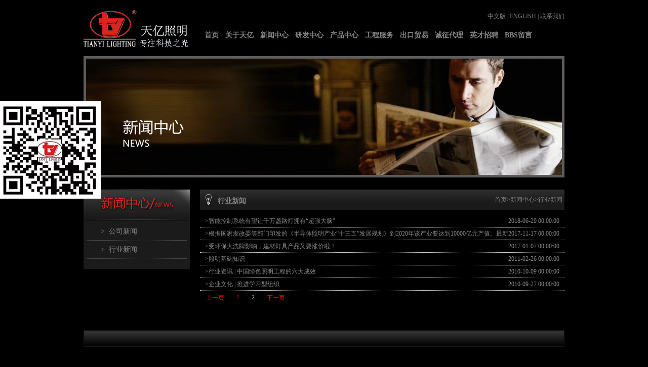

--- FILE ---
content_type: text/html; charset=UTF-8
request_url: https://tyzmlighting.com/news.html/3?page=2
body_size: 2352
content:
<!DOCTYPE html>
<head>
<meta charset="utf-8">
<meta http-equiv="X-UA-Compatible" content="IE=edge">
<meta name="viewport" content="width=device-width, initial-scale=1">
<title>天亿照明 - 新闻中心</title>
<meta name="description" content="天亿照明是集产品研发、生产销售、照明规划设计、施工服务、互联网金融于一体的专业化照明工程公司" />
<meta name="Keywords" content="天亿,照明,天亿照明,深圳天亿照明" />
<link rel="shortcut icon" href="uploads/images/index/favicon.ico">
<link rel="stylesheet" type="text/css" href="https://tyzmlighting.com/css/app.css"><link rel="stylesheet" type="text/css" href="https://tyzmlighting.com/css/simditor.css">
<script type="text/javascript" src="https://tyzmlighting.com/js/jquery.js"></script>
<script type="text/javascript" src="https://tyzmlighting.com/js/require.js"></script>
<script type="text/javascript" src="https://tyzmlighting.com/js/requirejs-config.js"></script>
</head>
<body>
<div id="warp">

<div id="top">
        <div id="logo"><img src="/uploads/images/index/logo.jpg" width="208" height="74" /></div>
        <div id="dh"><a href="javascript:;">中文版</a> | <a href="javascript:;">ENGLISH</a> | <a href="https://tyzmlighting.com/job.html">联系我们</a></div>
        <div id="miannav">
          <div id="nav"><a href="https://tyzmlighting.com/index.html"><strong>首页</strong></a></div>
          <div id="nav"><a href="https://tyzmlighting.com/about.html" id="nav_1" ><strong>关于天亿</strong></a>

          </div>
          <div id="nav"><a href="https://tyzmlighting.com/news.html" id="nav_2" ><strong>新闻中心</strong></a>

          </div>
          <div id="nav"><a href="https://tyzmlighting.com/rd.html" id="nav_3" ><strong>研发中心</strong></a>

          </div>
          <div id="nav"><a href="https://tyzmlighting.com/products.html" id="nav_4" ><strong>产品中心</strong></a>

          </div>
          <div id="nav"><a href="https://tyzmlighting.com/services.html" id="nav_5" ><strong>工程服务</strong></a>

          </div>
          <div id="nav"><a href="https://tyzmlighting.com/export.html" id="nav_6" ><strong>出口贸易</strong></a>

          </div>
          <div id="nav"><a href="https://tyzmlighting.com/agent.html" id="nav_7" ><strong>诚征代理</strong></a>

          </div>
          <div id="nav"><a href="https://tyzmlighting.com/job.html" id="nav_8" ><strong>英才招聘</strong></a></div>
          <div id="nav"><a href="https://tyzmlighting.com/order.html" id="nav_9" ><strong>BBS留言</strong></a>

          </div>
        </div>
</div>


<div  id="lovexin12" style='left:0px;POSITION:absolute;TOP:200px;'>
<img src="/uploads/images/index/ewm.jpg" />
</div>

<div id="warp">
  <!--#include file="top.asp"-->
  <div id="pic">
    <img src="/uploads/images/index/news.jpg" width="940" height="230" />
  </div>
  <div id="content">
    <div id="left">
      <div id="list">
        <div id="ltop"><div><img src="/uploads/images/index/news01.jpg" width="145" height="26" /></div></div>
        <div id="lt">
          <div id="tname">>&nbsp;&nbsp;<a href="https://tyzmlighting.com/news.html/2">公司新闻</a></div>
          <div id="tname">>&nbsp;&nbsp;<a href="https://tyzmlighting.com/news.html/3">行业新闻</a></div>
        </div>
      </div>
    </div>

    <div id="right">
      <div id="title">
        <div>
          <span>首页>新闻中心>行业新闻</span>
          行业新闻
        </div>
      </div>
      <div id="txt">
                  <div id="news1">
            <span>2018-06-29 00:00:00</span>
            <a href="https://tyzmlighting.com/new.html/118">>智能控制系统有望让千万盏路灯拥有“超强大脑”</a>
          </div>
                  <div id="news1">
            <span>2017-11-17 00:00:00</span>
            <a href="https://tyzmlighting.com/new.html/98">>根据国家发改委等部门印发的《半导体照明产业“十三五”发展规划》到2020年该产业要达到10000亿元产值。最新报道</a>
          </div>
                  <div id="news1">
            <span>2017-01-07 00:00:00</span>
            <a href="https://tyzmlighting.com/new.html/68">>受环保大洗牌影响，建材灯具产品又要涨价啦！</a>
          </div>
                  <div id="news1">
            <span>2011-02-26 00:00:00</span>
            <a href="https://tyzmlighting.com/new.html/10">>照明基础知识</a>
          </div>
                  <div id="news1">
            <span>2010-10-09 00:00:00</span>
            <a href="https://tyzmlighting.com/new.html/5">>行业资讯 | 中国绿色照明工程的六大成效</a>
          </div>
                  <div id="news1">
            <span>2010-09-27 00:00:00</span>
            <a href="https://tyzmlighting.com/new.html/1">>企业文化 | 推进学习型组织</a>
          </div>
              </div>


      <div>
        <nav>
        <ul class="pagination">
            
                            <li class="page-item">
                    <a class="page-link" href="https://tyzmlighting.com/news.html/3?page=1" rel="prev">上一页</a>
                </li>
            
            
                            
                
                
                                                                                        <li class="page-item"><a class="page-link" href="https://tyzmlighting.com/news.html/3?page=1">1</a></li>
                                                                                                <li class="page-item active" aria-current="page"><span class="page-link">2</span></li>
                                                                        
            
                            <li class="page-item disabled" aria-disabled="true">
                    <span class="page-link" aria-hidden="true">下一页</span>
                </li>
                    </ul>
    </nav>

      </div>


</div>
</div>
<div id="s01" style="margin-top:50px;"><span></span> </div>
<div  align="center" style="color: #888;font-size:9px;margin-top:40px;">
 <div>全国统一服务电话：0755-86642611 0755-25427755 传真：0755-25416486</div>
 <div>深圳市天亿照明工程有限公司 版权所有 <a href='http://beian.miit.gov.cn' class='beian' target="_blank">粤ICP备11055102号</a></div>
 <a href="https://szcert.ebs.org.cn/1689732b-b4ab-4bbd-9907-fbdf72b2e5db" target="_blank">
  <img src="https://szcert.ebs.org.cn/Images/govIcon.gif" title="深圳市市场监督管理局企业主体身份公示" alt="深圳市市场监督管理局企业主体身份公示" width="20" height="28" border="0">
</a>
<a target="_blank" href="http://www.beian.gov.cn/portal/registerSystemInfo?recordcode=44030502005529" style="display:inline-block;text-decoration:none;height:28px;line-height:20px;margin-left: 5px">
  <img src="/uploads/images/index/gov.png" style="float:left;"/><p style="float:left;height:20px;line-height:20px;margin: 0px 0px 0px 5px; color:#939393;">粤公网安备 44030502005529号</p >
</a>
</div>
<script type="text/javascript" src="https://tyzmlighting.com/js/app.js"></script></div>
</body>
</html>

--- FILE ---
content_type: text/css
request_url: https://tyzmlighting.com/css/app.css
body_size: 1740
content:

/* CSS Document */

body{
	margin:0px; padding:0px; border:0px; font-family:"宋体"; font-size:12px; background-color:#000
}
TD{
	font-family:Arial, Helvetica, sans-serif; font-size:12px;
}
A{
	color:#000; text-decoration:none
}
li{
	list-style:none; margin:0px; padding:0px;
}
ul{
	list-style:none; margin:0px; padding:0px;
}
form{
	margin:0px
}
#warp{
	display:block; width:950px; margin:0px auto; overflow:hidden;
}
#top{
	display:block; height:111px; overflow:hidden;
}
#logo{
	display:block; float:left; height:80px; margin-top:20px; margin-right:24px;
}
#dh{
	display:block; padding-top:24px; color:#808080; text-align:right;
}
#dh a{
	color:#808080;
}
#dh a:hover{
	color:#F00; text-decoration:underline;
}
#miannav{
	display:block; height:20px; color:#fff; font-size:14px; padding-top:20px;
}
#nav{
	float:left; text-align:center; color:#fff; padding-left:7px; padding-right:6px; position:relative;
}
#nav a{
	color:#888
}
#nav a:hover{
	color:#F00
}
#pic{
	display:block; margin-bottom:20px;
}
#pic img{
	border:5px solid #5c5c5c;
}
#pic span{
	border:5px solid #5c5c5c; display:block
}
#bottom{
	height:83px; background:url(../uploads/images/index/bottom_bg.jpg) 0 0 repeat-x; color:#888; text-align:center; line-height:2; padding-top:6px; clear:both; margin-top:15px;
}
#content{
	display:block; overflow:hidden;
}
#left{
	display:inline-block; width:210px; float:left;
}
#right{
	display:inline-block; width:720px; float:right;
}

#list{
	display:block; width:210px; overflow:hidden;
}

#ltop div{
	padding-top:14px;
}
#lt{
	background:#1b1b1b; padding-top:4px; padding-bottom:20px; display:block;
}
#tname{
	display:block; height:35px; border-bottom:1px dotted #494949; color:#888888; width:94%; margin:0px auto; line-height:35px; font-size:14px; text-indent:2em;
}
#tname a{
	color:#888888;
}
#tname a:hover{
	color:#F00; text-decoration:underline
}
#ltop{width:210px; height:61px; background:url(../uploads/images/index/title.jpg) 0 0 no-repeat; text-align:center;}
#title{display:block; height:40px; background:url(../uploads/images/index/t01.jpg) 0 0 repeat-x;}
#title div{display:block; line-height:45px; height:40px; background:url(../uploads/images/index/coo.jpg) 10px 8px no-repeat; color:#888; font-size:14px; font-weight:bold; text-indent:2.5em; overflow:hidden;}

#title div span{
	display:inline-block; float:right; line-height:40px; padding-right:4px; color:#888; font-weight:normal; font-size:12px;
}
#txt{
	display:block; color:#888; line-height:2; padding-top:10px;
}
#cpdh{
	display:block; line-height:1.8;border-bottom:1px solid #333; padding-left:10px; padding-bottom:5px; padding-right:10px; color:#888888; margin-bottom:20px;
}
#cpdh a{
	color:#888888
}
#cpdh a:hover{
	color:#F00; text-decoration:underline
}
#pro{
	display:inline-block; float:left; width:152px; text-align:center; line-height:35px; margin-left:12px; margin-right:12px;
}
#pro img{
	border:1px solid #666; display:block
}
#pro a{
	color:#888;
}
#page{
	clear:both;; padding-top:10px; display:block; color:#888;
}
#page a{
	color:#888;
}
#page a:hover{
	color:#F00; text-decoration:underline
}
#news{
	display:block; height:103px; overflow:hidden; margin-bottom:22px;
}
#news a{
	color:#888;
}
#news a:hover{
	color:#F00; text-decoration:underline
}
#news #tu {
	float:left; margin-right:10px;
}
#news #tu img{
	border:1px solid #808080;
}
#wz{
	display:block; padding-top:20px; line-height:2; height:66px; overflow:hidden;
}
#order{
	display:block; color:#000;
}
.w220{
	border:1px solid #ccc; height:18px; width:220px;
}
.w170{
	border:1px solid #ccc; height:18px; width:170px;
}
.w80{
	border:1px solid #ccc; height:18px; width:58px;
}
.w440{
	display:block; border:1px solid #ccc; width:440px; height:123px;
}
#ileft{
	display:inline-block; width:360px; float:left; overflow:hidden;
}
#sub{
	display:block; margin-bottom:10px; clear:both;
}
#s01{
	display:block; height:30px; line-height:30px; background:url(../uploads/images/index/ibg.jpg) 0 0 repeat-x; border-top:1px solid #403f3f; border-left:1px solid #161615; border-right:1px solid #161615; border-bottom:1px solid #161615; color:#f60808; font-size:14px; text-indent:10px;
}
#s01 span{
	float:right; line-height:30px; padding-right:4px; color:#a20000; font-size:11px; font-family:Arial, Helvetica, sans-serif;
}
#s01 span a{
	color:#a20000;
}
#s02{
	display:block; background:#1b1b1b; padding:10px 8px 10px 8px; color:#888; line-height:1.6;
}
.h255{
	height:235px; overflow:hidden;
}
.h150{
	height:130px; overflow:hidden
}
#iright{
	display:inline-block; width:570px; float:right; overflow:hidden;
}
#inews{
	display:block; line-height:22px; height:22px; clear:both; width:96%; margin:0px auto;
}
#inews span{
	float:right; line-height:22px; padding-right:4px;
}
#inews a{
	color:#888
}
#inews a:hover{
	color:#F00; text-decoration:underline
}
#inews01{
	display:block; margin-bottom:20px; width:96%; margin:6px auto;
}
#ntu{
	display:inline-block; float:left; margin-right:12px;
}
#ntu span{
	border:1px solid #606060; display:inline-block; padding:1px; width:136px;
}
#ntxt{
	padding-top:10px;
}
#ntxt a{
	color:#888;
}
#ntxt a:hover{
	text-decoration:underline; color:#F00
}
.hsj{
	_height:85px; min-height:85px;
}
.hsj img{
	float:left; margin-right:5px; margin-bottom:6px;
}
.subnav {
    position: absolute;
	background:#292929;
    top: 20px;
    left: 10px;
    float: left;
    height: 22px;
    line-height: 22px;
    white-space: nowrap;
	font-size:12px;
	color:#888;
	padding-left:4px;
	padding-right:4px;
}
.subnav a{
	color:#888;
}
* html .subnav {
    margin: 0 10px 0 -10px; /* IE 6 and below */
}
.disable {
    display: none;
}

#news1{
	display:block; overflow:hidden; border-bottom:1px dotted #ccc; height:24px; line-height:24px; padding-left:10px; padding-right:10px;
}
#news1 a{
	color:#888;
}
#news1 a:hover{
	color:#F00; text-decoration:underline
}
#news1 span{
	float:right; color:#888
}

.beian{
	color: #888;
    font-size: 9px
}

.pagination {
	display: flex;
	padding-left: 0;
	list-style: none;
}
.page-link {
    padding: 0.375rem 0.75rem;
    position: relative;
    display: block;
    text-decoration: none;
    color: red;
    font-size: 15;
    transition: color 0.15s ease-in-out, background-color 0.15s ease-in-out, border-color 0.15s ease-in-out, box-shadow 0.15s ease-in-out;
}
.pagination > .active > span {
	color: white;
}

table#order > tbody > tr > td {
	font-size: 14px;
}

div#txt > table > tbody > tr > td > table > thead{
	background-color: #A20600;
}

div#txt > table > tbody > tr > td > table > tbody{
	background-color: #5a5a5a;
}


div#txt > table {
	color: #fff;
}

--- FILE ---
content_type: application/javascript
request_url: https://tyzmlighting.com/js/requirejs-config.js
body_size: 243
content:
/*global requirejs:true*/
var staticURL = './';
require.config({
    baseUrl: staticURL,
    paths: {
        'jquery': 'jquery',
        'easySwitch': 'easySwitch.min',
        'slider': 'slider',
        'lazyload': 'jquery.lazyload'
    }
});
// 非AMD模块配置
requirejs.config({
    baseUrl: staticURL,
    shim: {
        'jquery': {
            exports: 'jQuery'
        },
        'lazyload': {
            deps: ['jquery']
        }
    }
});


--- FILE ---
content_type: application/javascript
request_url: https://tyzmlighting.com/js/app.js
body_size: 610
content:
function Marquee(name) {

  if (dir>0  && (($("#"+name+"3").outerWidth()) - $("#"+name+"1").scrollLeft())<=0){
    $("#"+name+"1").scrollLeft(0);
  }
  if($("#"+name+"1").scrollLeft() == 646){
    $("#"+name+"1").scrollLeft(0);
  }
  if (dir<0 && ($("#"+name+"1").scrollLeft() <= 0)){
    $("#"+name+"1").scrollLeft() = $("#"+name+"3").outerWidth();
  }
  $("#"+name+"1").scrollLeft($("#"+name+"1").scrollLeft()+dir);

}
function r_left(){if (dir=-1) dir=1;}//换向左移
function r_right(){if (dir=1) dir=-1;}//换向右移


var dir = 1;
if (document.getElementById("product2")) {
  pname = "product";
  $("#"+pname+"3").html($("#"+pname+"2").html());
  var pmar = setInterval(Marquee, 20, pname);

  product1.onmouseover=function() {
    clearInterval(pmar);
  }//暂停移动
  product1.onmouseout=function() {
    pmar = setInterval(Marquee, 20, pname);
  }//继续移动
}

if (document.getElementById("case2")) {

  cname = "case";
  $("#"+cname+"3").html($("#"+cname+"2").html());
  var cmar = setInterval(Marquee, 40, cname);
  case1.onmouseover=function() {
    clearInterval(cmar);
  }//暂停移动
  case1.onmouseout=function() {
    cmar = setInterval(Marquee, 40, cname);
  }//继续移动
}

if (document.getElementById("design2")) {
  dname = "design";
  $("#"+dname+"3").html($("#"+dname+"2").html());
  var dmar = setInterval(Marquee, 40, dname);
  design1.onmouseover=function() {
    clearInterval(dmar);
  }//暂停移动
  design1.onmouseout=function() {
    dmar = setInterval(Marquee, 40, dname);
  }//继续移动
}

if (document.getElementById("rd2")) {
  var speed=65
  rd3.innerHTML=rd2.innerHTML
  function Marquee2(){
   if(rd3.offsetTop-rd1.scrollTop<=0)
    rd1.scrollTop -= rd2.offsetHeight
  else{
    rd1.scrollTop++
  }
}
  var MyMar2=setInterval(Marquee2,speed)
  rd1.onmouseover=function() {clearInterval(MyMar2)}
  rd1.onmouseout=function() {MyMar2=setInterval(Marquee2,speed)}
}







